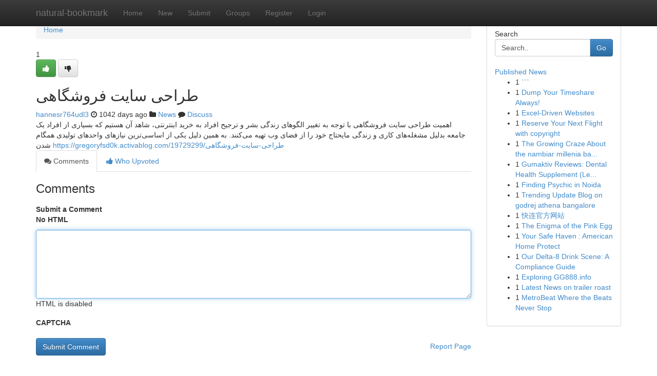

--- FILE ---
content_type: text/html; charset=UTF-8
request_url: https://natural-bookmark.com/story14327790/%D8%B7%D8%B1%D8%A7%D8%AD%DB%8C-%D8%B3%D8%A7%DB%8C%D8%AA-%D9%81%D8%B1%D9%88%D8%B4%DA%AF%D8%A7%D9%87%DB%8C
body_size: 5097
content:
<!DOCTYPE html>
<html class="no-js" dir="ltr" xmlns="http://www.w3.org/1999/xhtml" xml:lang="en" lang="en"><head>

<meta http-equiv="Pragma" content="no-cache" />
<meta http-equiv="expires" content="0" />
<meta http-equiv="Content-Type" content="text/html; charset=UTF-8" />	
<title>طراحی سایت فروشگاهی</title>
<link rel="alternate" type="application/rss+xml" title="natural-bookmark.com &raquo; Feeds 1" href="/rssfeeds.php?p=1" />
<link rel="alternate" type="application/rss+xml" title="natural-bookmark.com &raquo; Feeds 2" href="/rssfeeds.php?p=2" />
<link rel="alternate" type="application/rss+xml" title="natural-bookmark.com &raquo; Feeds 3" href="/rssfeeds.php?p=3" />
<link rel="alternate" type="application/rss+xml" title="natural-bookmark.com &raquo; Feeds 4" href="/rssfeeds.php?p=4" />
<link rel="alternate" type="application/rss+xml" title="natural-bookmark.com &raquo; Feeds 5" href="/rssfeeds.php?p=5" />
<link rel="alternate" type="application/rss+xml" title="natural-bookmark.com &raquo; Feeds 6" href="/rssfeeds.php?p=6" />
<link rel="alternate" type="application/rss+xml" title="natural-bookmark.com &raquo; Feeds 7" href="/rssfeeds.php?p=7" />
<link rel="alternate" type="application/rss+xml" title="natural-bookmark.com &raquo; Feeds 8" href="/rssfeeds.php?p=8" />
<link rel="alternate" type="application/rss+xml" title="natural-bookmark.com &raquo; Feeds 9" href="/rssfeeds.php?p=9" />
<link rel="alternate" type="application/rss+xml" title="natural-bookmark.com &raquo; Feeds 10" href="/rssfeeds.php?p=10" />
<meta name="google-site-verification" content="m5VOPfs2gQQcZXCcEfUKlnQfx72o45pLcOl4sIFzzMQ" /><meta name="Language" content="en-us" />
<meta name="viewport" content="width=device-width, initial-scale=1.0">
<meta name="generator" content="Kliqqi" />

          <link rel="stylesheet" type="text/css" href="//netdna.bootstrapcdn.com/bootstrap/3.2.0/css/bootstrap.min.css">
             <link rel="stylesheet" type="text/css" href="https://cdnjs.cloudflare.com/ajax/libs/twitter-bootstrap/3.2.0/css/bootstrap-theme.css">
                <link rel="stylesheet" type="text/css" href="https://cdnjs.cloudflare.com/ajax/libs/font-awesome/4.1.0/css/font-awesome.min.css">
<link rel="stylesheet" type="text/css" href="/templates/bootstrap/css/style.css" media="screen" />

                         <script type="text/javascript" src="https://cdnjs.cloudflare.com/ajax/libs/modernizr/2.6.1/modernizr.min.js"></script>
<script type="text/javascript" src="https://cdnjs.cloudflare.com/ajax/libs/jquery/1.7.2/jquery.min.js"></script>
<style></style>
<link rel="alternate" type="application/rss+xml" title="RSS 2.0" href="/rss"/>
<link rel="icon" href="/favicon.ico" type="image/x-icon"/>
</head>

<body dir="ltr">

<header role="banner" class="navbar navbar-inverse navbar-fixed-top custom_header">
<div class="container">
<div class="navbar-header">
<button data-target=".bs-navbar-collapse" data-toggle="collapse" type="button" class="navbar-toggle">
    <span class="sr-only">Toggle navigation</span>
    <span class="fa fa-ellipsis-v" style="color:white"></span>
</button>
<a class="navbar-brand" href="/">natural-bookmark</a>	
</div>
<span style="display: none;"><a href="/forum">forum</a></span>
<nav role="navigation" class="collapse navbar-collapse bs-navbar-collapse">
<ul class="nav navbar-nav">
<li ><a href="/">Home</a></li>
<li ><a href="/new">New</a></li>
<li ><a href="/submit">Submit</a></li>
                    
<li ><a href="/groups"><span>Groups</span></a></li>
<li ><a href="/register"><span>Register</span></a></li>
<li ><a data-toggle="modal" href="#loginModal">Login</a></li>
</ul>
	

</nav>
</div>
</header>
<!-- START CATEGORIES -->
<div class="subnav" id="categories">
<div class="container">
<ul class="nav nav-pills"><li class="category_item"><a  href="/">Home</a></li></ul>
</div>
</div>
<!-- END CATEGORIES -->
	
<div class="container">
	<section id="maincontent"><div class="row"><div class="col-md-9">

<ul class="breadcrumb">
	<li><a href="/">Home</a></li>
</ul>

<div itemscope itemtype="http://schema.org/Article" class="stories" id="xnews-14327790" >


<div class="story_data">
<div class="votebox votebox-published">

<div itemprop="aggregateRating" itemscope itemtype="http://schema.org/AggregateRating" class="vote">
	<div itemprop="ratingCount" class="votenumber">1</div>
<div id="xvote-3" class="votebutton">
<!-- Already Voted -->
<a class="btn btn-default btn-success linkVote_3" href="/login" title=""><i class="fa fa-white fa-thumbs-up"></i></a>
<!-- Bury It -->
<a class="btn btn-default linkVote_3" href="/login"  title="" ><i class="fa fa-thumbs-down"></i></a>


</div>
</div>
</div>
<div class="title" id="title-3">
<span itemprop="name">

<h2 id="list_title"><span>طراحی سایت فروشگاهی</span></h2></span>	
<span class="subtext">

<span itemprop="author" itemscope itemtype="http://schema.org/Person">
<span itemprop="name">
<a href="/user/hannesr764udl3" rel="nofollow">hannesr764udl3</a> 
</span></span>
<i class="fa fa-clock-o"></i>
<span itemprop="datePublished">  1042 days ago</span>

<script>
$(document).ready(function(){
    $("#list_title span").click(function(){
		window.open($("#siteurl").attr('href'), '', '');
    });
});
</script>

<i class="fa fa-folder"></i> 
<a href="/groups">News</a>

<span id="ls_comments_url-3">
	<i class="fa fa-comment"></i> <span id="linksummaryDiscuss"><a href="#discuss" class="comments">Discuss</a>&nbsp;</span>
</span> 





</div>
</div>
<span itemprop="articleBody">
<div class="storycontent">
	
<div class="news-body-text" id="ls_contents-3" dir="ltr">
اهمیت طراحی سایت فروشگاهی با توجه به تغییر الگوهای زندگی بشر و ترجیح افراد به خرید اینترنتی، شاهد آن هستیم که بسیاری از افراد یک جامعه بدلیل مشغله&zwnj;های کاری و زندگی مایحتاج خود را از فضای وب تهیه می&zwnj;کنند. به همین دلیل یکی از اساسی&zwnj;ترین نیازهای واحدهای تولیدی همگام شدن <a id="siteurl" target="_blank" href="https://gregoryfsd0k.activablog.com/19729299/طراحی-سایت-فروشگاهی">https://gregoryfsd0k.activablog.com/19729299/طراحی-سایت-فروشگاهی</a><div class="clearboth"></div> 
</div>
</div><!-- /.storycontent -->
</span>
</div>

<ul class="nav nav-tabs" id="storytabs">
	<li class="active"><a data-toggle="tab" href="#comments"><i class="fa fa-comments"></i> Comments</a></li>
	<li><a data-toggle="tab" href="#who_voted"><i class="fa fa-thumbs-up"></i> Who Upvoted</a></li>
</ul>


<div id="tabbed" class="tab-content">

<div class="tab-pane fade active in" id="comments" >
<h3>Comments</h3>
<a name="comments" href="#comments"></a>
<ol class="media-list comment-list">

<a name="discuss"></a>
<form action="" method="post" id="thisform" name="mycomment_form">
<div class="form-horizontal">
<fieldset>
<div class="control-group">
<label for="fileInput" class="control-label">Submit a Comment</label>
<div class="controls">

<p class="help-inline"><strong>No HTML  </strong></p>
<textarea autofocus name="comment_content" id="comment_content" class="form-control comment-form" rows="6" /></textarea>
<p class="help-inline">HTML is disabled</p>
</div>
</div>


<script>
var ACPuzzleOptions = {
   theme :  "white",
   lang :  "en"
};
</script>

<div class="control-group">
	<label for="input01" class="control-label">CAPTCHA</label>
	<div class="controls">
	<div id="solvemedia_display">
	<script type="text/javascript" src="https://api.solvemedia.com/papi/challenge.script?k=1G9ho6tcbpytfUxJ0SlrSNt0MjjOB0l2"></script>

	<noscript>
	<iframe src="http://api.solvemedia.com/papi/challenge.noscript?k=1G9ho6tcbpytfUxJ0SlrSNt0MjjOB0l2" height="300" width="500" frameborder="0"></iframe><br/>
	<textarea name="adcopy_challenge" rows="3" cols="40"></textarea>
	<input type="hidden" name="adcopy_response" value="manual_challenge"/>
	</noscript>	
</div>
<br />
</div>
</div>

<div class="form-actions">
	<input type="hidden" name="process" value="newcomment" />
	<input type="hidden" name="randkey" value="75578554" />
	<input type="hidden" name="link_id" value="3" />
	<input type="hidden" name="user_id" value="2" />
	<input type="hidden" name="parrent_comment_id" value="0" />
	<input type="submit" name="submit" value="Submit Comment" class="btn btn-primary" />
	<a href="https://remove.backlinks.live" target="_blank" style="float:right; line-height: 32px;">Report Page</a>
</div>
</fieldset>
</div>
</form>
</ol>
</div>
	
<div class="tab-pane fade" id="who_voted">
<h3>Who Upvoted this Story</h3>
<div class="whovotedwrapper whoupvoted">
<ul>
<li>
<a href="/user/hannesr764udl3" rel="nofollow" title="hannesr764udl3" class="avatar-tooltip"><img src="/avatars/Avatar_100.png" alt="" align="top" title="" /></a>
</li>
</ul>
</div>
</div>
</div>
<!-- END CENTER CONTENT -->


</div>

<!-- START RIGHT COLUMN -->
<div class="col-md-3">
<div class="panel panel-default">
<div id="rightcol" class="panel-body">
<!-- START FIRST SIDEBAR -->

<!-- START SEARCH BOX -->
<script type="text/javascript">var some_search='Search..';</script>
<div class="search">
<div class="headline">
<div class="sectiontitle">Search</div>
</div>

<form action="/search" method="get" name="thisform-search" class="form-inline search-form" role="form" id="thisform-search" >

<div class="input-group">

<input type="text" class="form-control" tabindex="20" name="search" id="searchsite" value="Search.." onfocus="if(this.value == some_search) {this.value = '';}" onblur="if (this.value == '') {this.value = some_search;}"/>

<span class="input-group-btn">
<button type="submit" tabindex="21" class="btn btn-primary custom_nav_search_button" />Go</button>
</span>
</div>
</form>

<div style="clear:both;"></div>
<br />
</div>
<!-- END SEARCH BOX -->

<!-- START ABOUT BOX -->

	


<div class="headline">
<div class="sectiontitle"><a href="/">Published News</a></div>
</div>
<div class="boxcontent">
<ul class="sidebar-stories">

<li>
<span class="sidebar-vote-number">1</span>	<span class="sidebar-article"><a href="https://natural-bookmark.com/story20939125/" class="sidebar-title">```</a></span>
</li>
<li>
<span class="sidebar-vote-number">1</span>	<span class="sidebar-article"><a href="https://natural-bookmark.com/story20939124/dump-your-timeshare-always" class="sidebar-title">Dump Your Timeshare Always!</a></span>
</li>
<li>
<span class="sidebar-vote-number">1</span>	<span class="sidebar-article"><a href="https://natural-bookmark.com/story20939123/excel-driven-websites" class="sidebar-title">Excel-Driven Websites </a></span>
</li>
<li>
<span class="sidebar-vote-number">1</span>	<span class="sidebar-article"><a href="https://natural-bookmark.com/story20939122/reserve-your-next-flight-with-copyright" class="sidebar-title">Reserve Your Next Flight with copyright </a></span>
</li>
<li>
<span class="sidebar-vote-number">1</span>	<span class="sidebar-article"><a href="https://natural-bookmark.com/story20939121/the-growing-craze-about-the-nambiar-millenia-bangalore" class="sidebar-title">The Growing Craze About the nambiar millenia ba...</a></span>
</li>
<li>
<span class="sidebar-vote-number">1</span>	<span class="sidebar-article"><a href="https://natural-bookmark.com/story20939120/gumaktiv-reviews-dental-health-supplement-legit-or-scam" class="sidebar-title">Gumaktiv Reviews​: Dental Health Supplement (Le...</a></span>
</li>
<li>
<span class="sidebar-vote-number">1</span>	<span class="sidebar-article"><a href="https://natural-bookmark.com/story20939119/finding-psychic-in-noida" class="sidebar-title">Finding Psychic in Noida</a></span>
</li>
<li>
<span class="sidebar-vote-number">1</span>	<span class="sidebar-article"><a href="https://natural-bookmark.com/story20939118/trending-update-blog-on-godrej-athena-bangalore" class="sidebar-title">Trending Update Blog on godrej athena bangalore</a></span>
</li>
<li>
<span class="sidebar-vote-number">1</span>	<span class="sidebar-article"><a href="https://natural-bookmark.com/story20939117/快连官方网站" class="sidebar-title">快连官方网站</a></span>
</li>
<li>
<span class="sidebar-vote-number">1</span>	<span class="sidebar-article"><a href="https://natural-bookmark.com/story20939116/the-enigma-of-the-pink-egg" class="sidebar-title">The Enigma of the Pink Egg </a></span>
</li>
<li>
<span class="sidebar-vote-number">1</span>	<span class="sidebar-article"><a href="https://natural-bookmark.com/story20939115/your-safe-haven-american-home-protect" class="sidebar-title"> Your Safe Haven  : American Home Protect</a></span>
</li>
<li>
<span class="sidebar-vote-number">1</span>	<span class="sidebar-article"><a href="https://natural-bookmark.com/story20939114/our-delta-8-drink-scene-a-compliance-guide" class="sidebar-title">Our Delta-8 Drink Scene: A Compliance Guide</a></span>
</li>
<li>
<span class="sidebar-vote-number">1</span>	<span class="sidebar-article"><a href="https://natural-bookmark.com/story20939113/exploring-gg888-info" class="sidebar-title">Exploring GG888.info</a></span>
</li>
<li>
<span class="sidebar-vote-number">1</span>	<span class="sidebar-article"><a href="https://natural-bookmark.com/story20939112/latest-news-on-trailer-roast" class="sidebar-title">Latest News on trailer roast</a></span>
</li>
<li>
<span class="sidebar-vote-number">1</span>	<span class="sidebar-article"><a href="https://natural-bookmark.com/story20939111/metrobeat-where-the-beats-never-stop" class="sidebar-title">MetroBeat Where the Beats Never Stop </a></span>
</li>

</ul>
</div>

<!-- END SECOND SIDEBAR -->
</div>
</div>
</div>
<!-- END RIGHT COLUMN -->
</div></section>
<hr>

<!--googleoff: all-->
<footer class="footer">
<div id="footer">
<span class="subtext"> Copyright &copy; 2026 | <a href="/search">Advanced Search</a> 
| <a href="/">Live</a>
| <a href="/">Tag Cloud</a>
| <a href="/">Top Users</a>
| Made with <a href="#" rel="nofollow" target="_blank">Kliqqi CMS</a> 
| <a href="/rssfeeds.php?p=1">All RSS Feeds</a> 
</span>
</div>
</footer>
<!--googleon: all-->


</div>
	
<!-- START UP/DOWN VOTING JAVASCRIPT -->
	
<script>
var my_base_url='http://natural-bookmark.com';
var my_kliqqi_base='';
var anonymous_vote = false;
var Voting_Method = '1';
var KLIQQI_Visual_Vote_Cast = "Voted";
var KLIQQI_Visual_Vote_Report = "Buried";
var KLIQQI_Visual_Vote_For_It = "Vote";
var KLIQQI_Visual_Comment_ThankYou_Rating = "Thank you for rating this comment.";


</script>
<!-- END UP/DOWN VOTING JAVASCRIPT -->


<script type="text/javascript" src="https://cdnjs.cloudflare.com/ajax/libs/jqueryui/1.8.23/jquery-ui.min.js"></script>
<link href="https://cdnjs.cloudflare.com/ajax/libs/jqueryui/1.8.23/themes/base/jquery-ui.css" media="all" rel="stylesheet" type="text/css" />




             <script type="text/javascript" src="https://cdnjs.cloudflare.com/ajax/libs/twitter-bootstrap/3.2.0/js/bootstrap.min.js"></script>

<!-- Login Modal -->
<div class="modal fade" id="loginModal" tabindex="-1" role="dialog">
<div class="modal-dialog">
<div class="modal-content">
<div class="modal-header">
<button type="button" class="close" data-dismiss="modal" aria-hidden="true">&times;</button>
<h4 class="modal-title">Login</h4>
</div>
<div class="modal-body">
<div class="control-group">
<form id="signin" action="/login?return=/story14327790/%D8%B7%D8%B1%D8%A7%D8%AD%DB%8C-%D8%B3%D8%A7%DB%8C%D8%AA-%D9%81%D8%B1%D9%88%D8%B4%DA%AF%D8%A7%D9%87%DB%8C" method="post">

<div style="login_modal_username">
	<label for="username">Username/Email</label><input id="username" name="username" class="form-control" value="" title="username" tabindex="1" type="text">
</div>
<div class="login_modal_password">
	<label for="password">Password</label><input id="password" name="password" class="form-control" value="" title="password" tabindex="2" type="password">
</div>
<div class="login_modal_remember">
<div class="login_modal_remember_checkbox">
	<input id="remember" style="float:left;margin-right:5px;" name="persistent" value="1" tabindex="3" type="checkbox">
</div>
<div class="login_modal_remember_label">
	<label for="remember" style="">Remember</label>
</div>
<div style="clear:both;"></div>
</div>
<div class="login_modal_login">
	<input type="hidden" name="processlogin" value="1"/>
	<input type="hidden" name="return" value=""/>
	<input class="btn btn-primary col-md-12" id="signin_submit" value="Sign In" tabindex="4" type="submit">
</div>
    
<hr class="soften" id="login_modal_spacer" />
	<div class="login_modal_forgot"><a class="btn btn-default col-md-12" id="forgot_password_link" href="/login">Forgotten Password?</a></div>
	<div class="clearboth"></div>
</form>
</div>
</div>
</div>
</div>
</div>

<script>$('.avatar-tooltip').tooltip()</script>
<script defer src="https://static.cloudflareinsights.com/beacon.min.js/vcd15cbe7772f49c399c6a5babf22c1241717689176015" integrity="sha512-ZpsOmlRQV6y907TI0dKBHq9Md29nnaEIPlkf84rnaERnq6zvWvPUqr2ft8M1aS28oN72PdrCzSjY4U6VaAw1EQ==" data-cf-beacon='{"version":"2024.11.0","token":"da5c09d0df4343c191ed9700e2cfb922","r":1,"server_timing":{"name":{"cfCacheStatus":true,"cfEdge":true,"cfExtPri":true,"cfL4":true,"cfOrigin":true,"cfSpeedBrain":true},"location_startswith":null}}' crossorigin="anonymous"></script>
</body>
</html>
